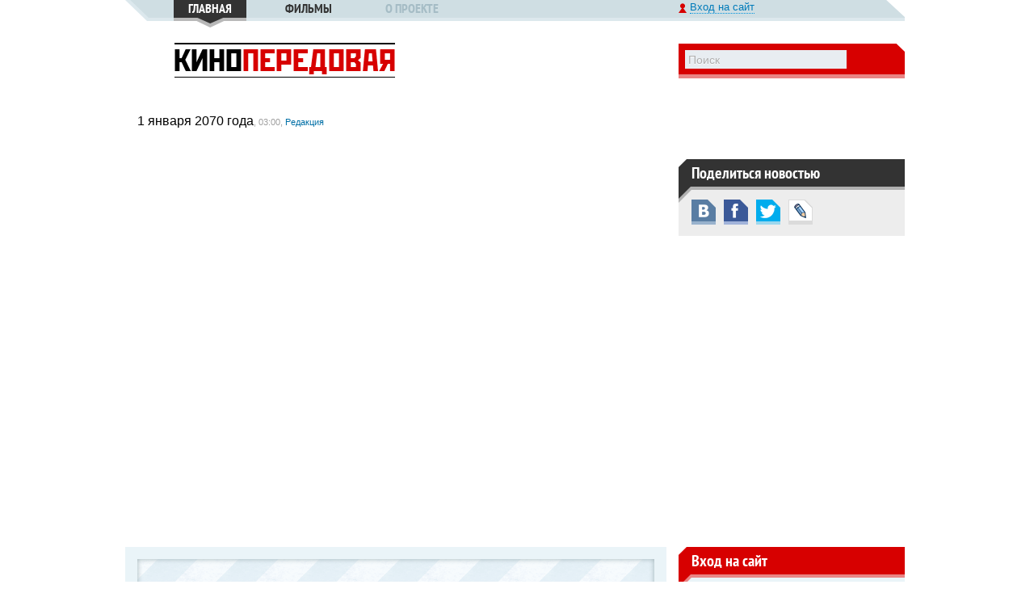

--- FILE ---
content_type: text/html; charset=UTF-8
request_url: https://www.moviefrontline.ru/comments/1387/
body_size: 4773
content:


<!DOCTYPE HTML PUBLIC "-//W3C//DTD HTML 4.01//EN" "http://www.w3.org/TR/html4/strict.dtd">
<html>
<head>
<title>КиноПередовая / Новости / </title>

<meta http-equiv="Content-Type" content="text/html; charset=utf-8">
<meta http-equiv="X-UA-Compatible" content="IE=edge">
<meta name="description" content="">
<meta name="keywords" content="кино фильмы мультфильмы новости русское российское режиссер звягинцев бекмамбетов михалков">

<meta property="og:title" content="" />
<meta property="og:description" content="" />

<!--link rel="apple-touch-icon" href="apple-touch-icon.png"--><!-- 144x114 -->
<!--link rel="shortcut icon" href="favicon.ico"-->

<link rel="stylesheet" href="/css/main.css">
<link rel="stylesheet" href="/themes/default/theme.css">
<link rel="stylesheet" href="/css/smoothness/jquery-ui.css" />
<link rel="stylesheet" href="/css/colorbox.css" />
	
<link href="http://vjs.zencdn.net/c/video-js.css" rel="stylesheet">
<script src="http://vjs.zencdn.net/c/video.js"></script>

<script type="text/javascript" src="/js/jquery.js"></script>
<script type="text/javascript" src="/js/jquery-ui.js"></script>
<script type="text/javascript" src="/js/jquery.color.js"></script>
<script type="text/javascript" src="/js/smooth.search.js"></script>
<script type="text/javascript" src="/js/jquery.qtip.min.js"></script>
<script type="text/javascript" src="/js/css_browser_selector.js"></script>
<script type="text/javascript" src="/js/textarea_autoresize.js"></script>
<script type="text/javascript" src="/js/textinputs_jquery.js"></script>
<script type="text/javascript" src="/js/jquery.colorbox-min.js"></script>
<script>
	$(document).ready(function(){
		$(".colorbox").colorbox({maxHeight:"500px", transition:"elastic"});
	});
</script>


	<script>
		$(function() {
		var cache = {},
			lastXhr;
		$( "#s" ).autocomplete({
			minLength: 2,
			source: function( request, response ) {
				var term = request.term;
				if ( term in cache ) {
					response( cache[ term ] );
					return;
				}

				lastXhr = $.getJSON( "/actions.php?action=search", request, function( data, status, xhr ) {
					cache[ term ] = data;
					if ( xhr === lastXhr ) {
						response( data );
					}
				});
			},
			select: function( event, ui ) {
				if (ui.item.section=='movies')
  					location.replace("/movies/" + ui.item.id + "/");
  				else
				if (ui.item.section=='news')
  					location.replace("/comments/" + ui.item.id + "/");

				return false;
			}
		}).each(function() {
    $(this).data('autocomplete')._renderItem = function(ul, item) {
    	if (item.id=='_movies') return $("<li style='display: block; font-size: 0.7em; margin: 5px 5px 5px 5px;'></li>").append('Фильмы').appendTo(ul);
    	else
    	if (item.id=='_news') return $("<li style='display: block; font-size: 0.7em; margin: 10px 5px 5px 5px;'></li>").append('Новости').appendTo(ul);
    	else
    	{
    		if (item.section=='movies')
		        return $("<li></li>").data("item.autocomplete", item).append(
	                "<a>«" + item.russian + "»<span style='color: #000000;'>" + (item.english!=0?" / " + item.english + "</span></a>":""))
	                .appendTo(ul);
			else
    		if (item.section=='news')
		        return $("<li></li>").data("item.autocomplete", item).append(
	                "<a>«" + item.header + "»<span style='color: #000000;'> / " + item.date + "</span></a>")
	                .appendTo(ul);
	                
		}
    };
});
	});
	
	</script>
	


<script type="text/javascript">
$(document).ready(function()
	{$('[title]').qtip({position: {my: 'bottom center', at: 'top center', adjust: {x: 12, y: -6}}});}
);

$(document).ready(function()
	{$('#scrolltop').click(function(){$('html, body').animate({scrollTop:0}, 'slow'); return false;});}
);

$(window).scroll(function()
	{if ($(this).scrollTop() > 800) {$('#scrolltop:hidden').stop(true, true).fadeIn();}
	else {$('#scrolltop').stop(true, true).fadeOut();}}
);
jQuery(function()
	{jQuery('textarea').autoResize();}
);
</script>

<!-- Кнопка цитирования -->
<script>
function getSelected() {
    if(window.getSelection) { return window.getSelection(); }
        else if(document.getSelection) { return document.getSelection(); }
                    else {
                            var selection = document.selection && document.selection.createRange();
                            if(selection.text) { return selection.text; }
                return false;
            }
            return false;
        }

$(document).ready(function() {
    // var url = 'http://google.com/search?q={term}', selectionImage;
    var url = 'javascript:$(\'#textarea\').val($(\'#textarea\').val() + \'[quote]{term}[/quote]\');', selectionImage;
    $('.quotation').mouseup(function(e) {
        var selection = getSelected();
        if(selection && (selection = new String(selection).replace(/^\s+|\s+$/g,''))) {
            if(!selectionImage) {
                selectionImage = $('<a>').attr({
                href: url,
                title: 'Цитировать выделенный текст',
                target: '_blank',
                id: 'float_quote'
            }).html("Цитировать").css({}).hide();
            $(document.body).append(selectionImage);
        }
        selectionImage.attr('href',url.replace('{term}',encodeURI(selection))).css({
        top: e.pageY - -30, //offsets
        left: e.pageX - 54 //offsets
        }).fadeIn('fast');
        }
    });

$(document.body).mousedown(function() {
    if(selectionImage) { selectionImage.fadeOut('fast'); }
});

});
</script>

<!-- Выключаем отправку, если сообщение пустое -->
<script type="text/javascript">
$(document).ready(function(){

/*
$('input[type="submit"]').attr('disabled','disabled');
*/

    if($('textarea').val() == ""){
        $('input[type="submit"]').attr('disabled','disabled');
    }
    else{
        $('input[type="submit"]').removeAttr('disabled');
    }


$('textarea').keyup(function(){
    if($('textarea').val() == ""){
        $('input[type="submit"]').attr('disabled','disabled');
    }
    else{
        $('input[type="submit"]').removeAttr('disabled');
    }
    });
});
</script>

<!-- Отключаем кнопку и ввод после отправки сообщения -->
<script type="text/javascript">
$(document).ready(function(){
$('input[type="submit"]').click(function () {
$('div.comments_input_controls').slideUp('normal');
$('div.comments_input_sending').slideDown('normal');

$('#textform').submit();

$('input[type="submit"]').attr('disabled','disabled');
$('textarea').attr('disabled','disabled');
});
});
</script>

<!-- Спойлеры -->
<script type="text/javascript">
$(document).ready(function(){
    $(".comment_spoiler").hide();
    $(".comment_spoiler_hd").click(function(){
        $(this).next(".comment_spoiler").slideToggle("fast");
    });
    $("#expand_spoilers").toggle(function(){
        $(this).addClass("spoilers_expanded"); 
        }, function () {
        $(this).removeClass("spoilers_expanded");
    });
    $("#expand_spoilers").click(function(){
        $(".comment_spoiler").slideToggle("fast");
    });
});
</script>

<script>
function paste_name (num, name)
{
	$('#textarea').replaceSelectedText('[namequote]' + num + '. ' + name + '[/namequote]');
		
    $('input[type="submit"]').removeAttr('disabled');

}
</script>

</head>
<body>



<!-- ============ SITE ============ -->
<div id="scrolltop">Наверх</div>
<div class="page_wrap">




<!-- ============ HEADER ============ -->
<div class="header_wrap">

	<div class="menu">
		<ul>
		<li class="menu_parent"><a href="/">Главная</a></li>
		<li><a href="/movies/">Фильмы</a></li>
		<!--li class="menu_disabled">Актеры</li>
		<li class="menu_disabled">Сборы</li-->
		<li class="menu_disabled">О проекте</li>
		</ul>
	</div>
	
	<div class="userbar">
		<a href="https://loginza.ru/api/widget?token_url=http%3A%2F%2Fwww.moviefrontline.ru&providers_set=vkontakte,facebook" class="loginza">
		
Вход на сайт		
		</a>
	</div>
	
	<!--div class="lang">
		<ul>
		<li class="lang_active">Рус</li>
		<li class="lang_disabled">Eng</li>
		</ul>
	</div-->

	<div class="clr"></div>

</div>
<!-- ============ // HEADER ============ -->




<!-- ============ FACE ON PAGES ============ -->
<div class="face_pages_logo">
	<a href="/">&nbsp;</a>
</div>

<div class="search face_pages_search small_corner">
	<form id="searchForm">
	<fieldset>
	<div class="input">
		<input type="text" name="s" id="s" value="Поиск">
	</div>
	<input type="submit" id="searchSubmit" value="">
	</fieldset>
	</form>
</div>

<div class="clr"></div>
<!-- ============ // FACE ON PAGES ============ -->




<!-- ============ LEFT: MAIN CONTENT ============ -->
<div class="main_wrap">


	
	<div class="news quotation">
		<h2></h2>
		<div class="news_output"><b>1 января 2070 года</b>, 03:00, <a href="mailto:moviefrontline@yandex.ru">Редакция</a></div>
		
</div>

</div>
<!-- ============ // LEFT: MAIN CONTENT ============ -->




<!-- ============ RIGHT: SIDE BLOCKS ============ -->
<div class="blocks_wrap">

	<div class="blocks_inside_spacer">&nbsp;</div>



	
	<div class="block_inside block_inside_dark">
		<div class="block_inside_hd"><h3>Поделиться новостью</h3></div>
		<div class="block_inside_content"><a href="http://vk.com/share.php?url=http%3A%2F%2Fwww.moviefrontline.ru%2Fcomments%2F%2F&description=" class="share_vk" title="ВКонтакте">&nbsp;</a><a href="http://www.facebook.com/sharer.php?u=http://www.moviefrontline.ru/comments/" class="share_fb" title="Facebook">&nbsp;</a><a href="http://twitter.com/share?url=http%3A%2F%2Fwww.moviefrontline.ru%2Fcomments%2F%2F&text=" class="share_twitter" title="Twitter">&nbsp;</a><a href="http://www.livejournal.com/update.bml?subject=&event=%3Cp%3E%3Ca+href%3D%22http%3A%2F%2Fwww.moviefrontline.ru%2Fcomments%2F%2F%22%3E%D0%A7%D0%B8%D1%82%D0%B0%D1%82%D1%8C+%D0%B4%D0%B0%D0%BB%D1%8C%D1%88%D0%B5%3C%2Fa%3E" class="share_lj" title="LiveJournal">&nbsp;</a></div>
	</div>
	
</div>
<!-- ============ // RIGHT: SIDE BLOCKS ============ -->



<!-- ============ CLEAR LEFT+RIGHT ============ -->
<div class="clr"></div>
<!-- ============ // CLEAR LEFT+RIGHT ============ -->



<!-- ============ LEFT: COMMENTS ============ -->
<div class="comments_wrap">
<div id="selection-image"></div>



<div class="comments_input_disabled"><h5>Вы не авторизованы</h5></div>
</div>
<!-- ============ // LEFT: COMMENTS ============ -->


<!-- ============ RIGHT: SIDE BLOCKS ============ -->
<div class="blocks_wrap">


		<div class="block_inside block_inside_red">
		<div class="block_inside_hd"><h3>Вход на сайт</h3></div>
		<div class="block_inside_content">
			<p>Оставлять комментарии могут только авторизованные пользователи.</p>
			<p class="block_inside_pseudolink"><a href="https://loginza.ru/api/widget?token_url=http%3A%2F%2Fwww.moviefrontline.ru&providers_set=vkontakte,facebook,twitter">Войти на сайт через Loginza</a></p>
			<p class="block_inside_sub">Используйте вашу учетную запись ВКонтакте, Facebook или Twitter.</p>
		</div>
	</div>
	<div class="block_inside block_inside_blue">
		<div class="block_inside_hd"><h3>Слово читателям</h3></div>
		<div class="block_inside_content">
			Оставьте первый комментарий
		</div>
	</div>
		
</div>
<!-- ============ // RIGHT: SIDE BLOCKS ============ -->



<!-- ============ CLEAR LEFT+RIGHT ============ -->
<div class="clr"></div>
<!-- ============ // CLEAR LEFT+RIGHT ============ -->




<!-- ============ FOOTER ============ -->
<div class="footer small_corner">
	<div class="footer_copy">
		<p>&copy; 2026 «КиноПередовая» — на передовой русского кино</p>
		<p>При копировании материалов ссылка на сайт обязательна</p>
		<p><a href="mailto:moviefrontline@yandex.ru">moviefrontline@yandex.ru</a><br><!--a href="#">О проекте</a><br><a href="#">Размещение рекламы</a--></p>
	</div>
	<div class="footer_social">
		<!-- Social networks and RSS -->
		
<!-- Yandex.Metrika informer -->
<a href="http://metrika.yandex.ru/stat/?id=14977816&amp;from=informer"
target="_blank" rel="nofollow"><img src="//bs.yandex.ru/informer/14977816/1_0_FFFFFFFF_EFEFEFFF_0_pageviews"
style="width:80px; height:15px; border:0;" alt="Яндекс.Метрика" title="Яндекс.Метрика: данные за сегодня (просмотры)" onclick="try{Ya.Metrika.informer({i:this,id:14977816,type:0,lang:'ru'});return false}catch(e){}"/></a>
<!-- /Yandex.Metrika informer -->

<!-- Yandex.Metrika counter -->
<script type="text/javascript">
(function (d, w, c) {
    (w[c] = w[c] || []).push(function() {
        try {
            w.yaCounter14977816 = new Ya.Metrika({id:14977816, enableAll: true, webvisor:true});
        } catch(e) {}
    });
    
    var n = d.getElementsByTagName("script")[0],
        s = d.createElement("script"),
        f = function () { n.parentNode.insertBefore(s, n); };
    s.type = "text/javascript";
    s.async = true;
    s.src = (d.location.protocol == "https:" ? "https:" : "http:") + "//mc.yandex.ru/metrika/watch.js";

    if (w.opera == "[object Opera]") {
        d.addEventListener("DOMContentLoaded", f);
    } else { f(); }
})(document, window, "yandex_metrika_callbacks");
</script>
<noscript><div><img src="//mc.yandex.ru/watch/14977816" style="position:absolute; left:-9999px;" alt="" /></div></noscript>
<!-- /Yandex.Metrika counter --><br>
<!-- begin of Top100 code -->

<script id="top100Counter" type="text/javascript" src="http://counter.rambler.ru/top100.jcn?3073103"></script>
<noscript>
<a href="http://top100.rambler.ru/navi/3073103/">
<img src="http://counter.rambler.ru/top100.cnt?3073103" alt="Rambler's Top100" border="0" />
</a>

</noscript>
<!-- end of Top100 code -->
	</div>
	<div class="clr"></div>
</div>
<!-- ============ // FOOTER ============ -->



</div>
<!-- ============ // SITE ============ -->



</body>
</html>



--- FILE ---
content_type: text/css
request_url: https://www.moviefrontline.ru/css/main.css
body_size: 8195
content:
/* Reset */
html, body, div, span, object, iframe, h1, h2, h3, h4, h5, h6, p, img, b, i, ol, ul, li, fieldset, form, input {padding: 0; margin: 0; border: 0; font-family: Tahoma, sans-serif; vertical-align: baseline; word-wrap: break-word;}
a, a:visited {text-decoration: none;}
a:hover {text-decoration: underline;}
i {font-style: normal;}

@font-face {
font-family: 'PTSans-NarrowBold';
src: url('/fonts/ptn77f.eot');
src: url('/fonts/ptn77f.eot?#iefix') format('embedded-opentype'),
url('/fonts/ptn77f.woff') format('woff'),
url('/fonts/ptn77f.ttf') format('truetype'),
url('/fonts/ptn77f.svg#ptn77f') format('svg');
font-weight: normal;
font-style: normal;}


/* Min-height fix */
@media all and (min-device-width: 960px) and (max-device-height: 800px)
{
.main_wrap {min-height: 460px;}
}
@media all and (min-device-width: 960px) and (max-device-height: 960px)
{
.main_wrap {min-height: 560px;}
}
@media all and (min-device-width: 960px) and (min-device-height: 1080px)
{
.main_wrap {min-height: 560px;}
}


/* System */
.clr {clear: both;}
.dim {position: absolute; top: 0; left: 0; width: 100%; min-height: 100%; z-index: 4; background-color: black; opacity: 0.70; -moz-opacity: 0.70; -khtml-opacity: 0.70; filter: alpha(opacity=70);}
#scrolltop {display: none; position: fixed; bottom: 0; right: 40px; font-size: 16px; color: #ffffff; background-color: #333333; padding: 3px 8px 3px 8px; border-top: 5px solid #b8b8b8; cursor: pointer;}

#scrolltop:hover {opacity: 0.80; -moz-opacity: 0.80; -khtml-opacity: 0.80; filter: alpha(opacity=80);}
.iphone.webkit #scrolltop, .ipod.webkit #scrolltop {display: none !important;}

::selection {color: #ffffff; background: #646464;}
::-moz-selection {color: #ffffff; background: #646464;}

.clearfix:after {content: "."; display: block; clear: both; visibility: hidden; line-height: 0; height: 0;}
.clearfix {display: block;}
html[xmlns] .clearfix {display: block;}
* html .clearfix {height: 1%;}


/* Themes */
body {}
.small_corner {background: url('/themes/default/small_corner.png') right top no-repeat;}


/* News */
.news {padding-top: 16px; margin: 0 15px 20px 15px; font-size: 14px; color: #525252;}
.news a, .news a:visited {color: #006fa6;}
.news a:hover {color: #d70000;}
.news h2 {display: block; padding: 0 0 8px 0; margin: 0; font-family: 'PTSans-NarrowBold', Tahoma; font-size: 32px; font-weight: normal; line-height: 34px; color: #d70000;}
.news h2 a, .news h2 a:visited {color: #d70000;}
.news_output b {font-weight: normal; font-size: 16px; color: #000000;}
.news_output {margin-bottom: 8px; font-size: 11px; color: #9f9f9f;}
.news_output a, .news_output a:visited {color: #006fa6;}
.news_output a:hover {color: #d70000;}
.news h3 {margin: 12px 0 12px 0; font-size 18px; line-height: 22px; font-weight: normal; color: #272727;}
.news p {margin: 6px 0 12px 0; line-height: 20px;}
.news_cover_center {max-width: 630px; max-height: 500px; overflow: hidden; padding: 10px 0 5px 0;}
.news_cover_left, .news_cover_right {max-width: 270px; overflow: hidden;}
.news_cover_left {float: left; padding: 10px 10px 5px 0;}
.news_cover_right {float: right; padding: 10px 0px 5px 10px;}
.news_footer {clear: both; padding: 16px 0 20px 0; border-bottom: 1px solid #c9c9c9;}
.news_comments_source {padding: 14px 0 14px 0; font-size: 11px;}
.news_comments a, .news_comments a:hover, .news_comments a:visited, .news_share a, .news_share a:hover, .news_share a:visited {color: #ffffff; text-decoration: none; text-shadow: 0 -1px 1px #710606;}
.news_comments, .news_share {float: left; min-width: 36px; height: 39px; overflow: hidden; margin-right: 14px; text-align: center; background-image: url('/themes/default/news_social.png'); background-repeat: no-repeat;}
.news_comments {background-color: #d70000; background-position: 0 0;}
.news_share {background-color: #333333; background-position: 0 -39px;}
.news_comments span, .news_share span {display: block; height: 39px; padding: 3px 6px 0 6px; font-size: 16px; line-height: 18px; font-weight: bold;}
.news_comments:hover, .news_share:hover {opacity: 0.80; -moz-opacity: 0.80; -khtml-opacity: 0.80; filter: alpha(opacity=80);}
.news_info {float: left; width: 480px; padding-bottom: 4px; margin-top: -2px; font-size: 11px;}


/* Pagination */
.pages {border-bottom: 5px solid #b8b8b8; background-color: #333333; font-size: 14px; line-height: 16px; font-weight: bold; color: #ffffff; text-align: center;}
.pages_top {width: 333px; float: left; margin-right: 2px;}
.pages_bottom {margin-top: 40px;}
.pages a, .pages a:visited, .pages a:active {color: #ffffff; text-shadow: 1px 2px 2px #000000;}
.pages a:hover {color: #d70000; text-decoration: none;}
.pages ul {height: 22px; padding: 8px; margin: 0; list-style-type: none;}
.pages li {float: left; display: inline-block; margin-right: 2px; padding-top: 1px; height: 18px; overflow: hidden;}
.pages li a {width: 100%; height: 100%; padding: 0px 6px;}
.pages_prev, .pages_next {display: block; width: 22px; border-bottom: 3px solid #b8b8b8;}
.pages_prev:hover, .pages_next:hover {opacity: 0.80; -moz-opacity: 0.80; -khtml-opacity: 0.80; filter: alpha(opacity=80);}
.pages_prev {background: #ffffff url('/themes/default/pages_prev.png') 50% 50% no-repeat;}
.pages_next {background: #ffffff url('/themes/default/pages_next.png') 50% 50% no-repeat;}
.pages_active {background-color: #d70000; padding: 0 6px; border-bottom: 3px solid #e98484; text-shadow: 0 -1px 1px #710606;}
.pages_span {color: #b0b0b0; text-shadow: 1px 2px 2px #000000;}


/* Search */
.search {height: 38px; border-bottom: 5px solid #e98484; background-color: #d70000;}
.search_main {width: 335px; float: left;}
#searchForm fieldset {width: 290px; padding: 8px; position: relative; display: block;}
div.input {float: left; width: 200px; height: 23px; overflow: hidden; background-color: #e8edf1;}
input#s {width: 100%; height: 23px; padding: 0 0 0 4px; background: transparent; font-size: 14px; color: #afafaf; text-shadow: 0 1px 1px #fff;}
input#s:focus {outline: none;}
input#searchSubmit {display: none; float: left; margin-left: -36px; width: 36px; height: 23px; overflow: hidden; text-indent: -9999px; background: url('/themes/default/search.png') no-repeat; cursor: pointer;}
input#searchSubmit:hover {opacity: 0.60; -moz-opacity: 0.60; -khtml-opacity: 0.60; filter: alpha(opacity=60);}


/* Blocks */
.blocks_wrap {float: left; width: 280px; overflow: hidden; margin-left: 15px;}
.block {margin-bottom: 25px;}
.block_hd {padding: 0 0 6px 8px; font-size: 11px; color: #d0d0d0; border-bottom: 5px solid #d70000; background: url('/themes/default/block_hd.png') right top no-repeat;}
.block_hd a, .block_hd a:visited {color: #d70000;}
.block_hd h3 {display: block; padding: 8px 22px 2px 0; font-family: 'PTSans-NarrowBold', Tahoma; font-size: 20px; font-weight: normal; line-height: 18px; color: #ffffff;}
.block_cover {background-color: #ededed;}
.block_content {padding: 5px 8px 10px 8px; font-size: 12px; color: #3c3c3c; background-color: #ededed;}
.block_content a, .block_content a:visited {color: #006fa6;}
.block_list span {white-space: nowrap; color: #2e4652; font-size: 90%; text-shadow: 1px 1px 1px #ffffff;}
.block_list ul {list-style-type: none;}
.block_list ol {padding-left: 25px;}
.block_list li {padding-bottom: 10px; font-size: 16px;}
.block_list li:first-child a {color: #006fa6;}
.block_list li + li {font-size: 15.5px; opacity: 0.95; -moz-opacity: 0.95; -khtml-opacity: 0.95; filter: alpha(opacity=95);}
.block_list li + li + li {font-size: 15px; opacity: 0.90; -moz-opacity: 0.90; -khtml-opacity: 0.90; filter: alpha(opacity=90);}
.block_list li + li + li + li {font-size: 14.5px; opacity: 0.85; -moz-opacity: 0.85; -khtml-opacity: 0.85; filter: alpha(opacity=85);}
.block_list li + li + li + li + li {font-size: 14px; opacity: 0.80; -moz-opacity: 0.80; -khtml-opacity: 0.80; filter: alpha(opacity=80);}
.block_list li + li + li + li + li + li {font-size: 13.5px; opacity: 0.75; -moz-opacity: 0.75; -khtml-opacity: 0.75; filter: alpha(opacity=75);}
.block_list li + li + li + li + li + li + li {font-size: 13px;}
.block_list li + li + li + li + li + li + li + li {font-size: 12.5px;}
.block_list li + li + li + li + li + li + li + li + li {font-size: 12px;}
.block_list li + li + li + li + li + li + li + li + li + li {font-size: 11.5px;}
.block_list li + li + li + li + li + li + li + li + li + li + li {font-size: 11px;} 
.block_array ul {list-style-type: none;}
.block_array li {display: inline; line-height: 24px; font-size: 16px;}
.block_array li:first-child a {color: #d70000;}
.block_array li + li {font-size: 15.5px; opacity: 0.95; -moz-opacity: 0.95; -khtml-opacity: 0.95; filter: alpha(opacity=95);}
.block_array li + li + li {font-size: 15px; opacity: 0.90; -moz-opacity: 0.90; -khtml-opacity: 0.90; filter: alpha(opacity=90);}
.block_array li + li + li + li {font-size: 14.5px; opacity: 0.85; -moz-opacity: 0.85; -khtml-opacity: 0.85; filter: alpha(opacity=85);}
.block_array li + li + li + li + li {font-size: 14px; opacity: 0.80; -moz-opacity: 0.80; -khtml-opacity: 0.80; filter: alpha(opacity=80);}
.block_array li + li + li + li + li + li {font-size: 13.5px; opacity: 0.75; -moz-opacity: 0.75; -khtml-opacity: 0.75; filter: alpha(opacity=75);}
.block_array li + li + li + li + li + li + li {font-size: 13px;}
.block_array li + li + li + li + li + li + li + li {font-size: 12.5px;}
.block_array li + li + li + li + li + li + li + li + li {font-size: 12px;}
.block_array li + li + li + li + li + li + li + li + li + li {font-size: 11.5px;}
.block_array li + li + li + li + li + li + li + li + li + li + li {font-size: 11px;} 


/* Tooltips */
.ui-tooltip, .qtip {position: absolute; left: -28000px; top: -28000px; display: none; max-width: 280px; min-width: 50px; font-size: 11px; line-height: 12px; border-bottom: 3px solid #cccccc; background-color: #484848; color: #ffffff; box-shadow: 0px 4px 10px rgba(0, 0, 0, 0.40); -moz-box-shadow: 0px 4px 10px rgba(0, 0, 0, 0.40); -webkit-box-shadow: 0px 4px 10px rgba(0, 0, 0, 0.40);}
.ui-tooltip-content {position: relative; padding: 2px 6px 4px 6px; overflow: hidden; text-align: left; word-wrap: break-word; overflow: hidden;}
.ui-tooltip-fluid {display: block; visibility: hidden; position: static !important; float: left !important;} /* IE fix */
* html .ui-tooltip-titlebar .ui-state-default {top: 16px;} /* IE fix */


/* Footer */
.footer {width: 640px; border-bottom: 5px solid #b8b8b8; background-color: #e4e4e4; margin-top: 80px; padding: 20px 15px 15px 15px;}
.footer a, .footer a:visited {color: #d70000;}
.footer_copy {width: 62%; float: left; font-size: 12px;}
.footer_copy p {color: #333333;}
.footer_copy p + p {color: #8e8e83;}
.footer_copy p + p + p {padding-top: 10px; font-size: 14px; line-height: 22px;}
.footer_social {width: 36%; float: right; padding-left: 2%; text-align: right; opacity: 0.1;}


/* Header */
.menu, .lang {float: left; height: 34px; overflow: hidden;}
.menu {width: 625px; margin-left: 60px;}
.lang {margin-left: 10px;}
.menu ul, .lang ul {list-style-type: none;}
.opera .menu li {line-height: 20px;}
.opera .lang li {line-height: 18px;}
.menu li, .lang li {float: left; display: inline-block; height: 34px; font-family: 'PTSans-NarrowBold', Tahoma; text-transform: uppercase;}
.menu li {margin-right: 30px; font-size: 16px; line-height: 16px;}
.lang li {font-size: 14px; line-height: 14px;}
.menu a, .menu a:visited, .lang a, .lang a:visited {display: block; width: 100%; height: 24px; color: #333333;}
.menu a, .menu a:visited {padding: 2px 18px 0 18px;}
.lang a, .lang a:visited {padding: 4px 6px 0 6px;}
.menu a:hover, .lang a:hover, .menu_parent a:hover {color: #d70000; text-decoration: none;}
.menu_active, .lang_active {color: #ffffff; text-shadow: 0 -1px 1px #710606; background: url('/themes/default/menu_active.png') center top no-repeat;}
.menu_active, .menu_disabled {padding: 2px 18px 0 18px;}
.menu_disabled {color: #a5bcc5;}
.lang_active, .lang_disabled {padding: 4px 6px 0 6px;}
.lang_disabled {color: #a5bcc5;}
.menu_parent {color: #ffffff; background: url('/themes/default/menu_parent.png') center top no-repeat;}
.menu_parent a, .menu_parent a:visited {color: #ffffff;}
.userbar {float: left; width: 160px; height: 20px; padding-left: 14px; margin-top: 1px; overflow: hidden; font-size: 13px; color: #333333; background: url('/themes/default/user.png') left center no-repeat;}
.userbar a, .userbar a:visited {color: #007bba; border-bottom: 1px dotted #0093de;}
.userbar a:hover {color: #d70000; border-bottom-color: #d70000; text-decoration: none;}


/* Themes */
.header_wrap {width: 965px; height: 34px; overflow: hidden; background: url('/themes/default/menu_bg.png') left top no-repeat;}
.main_wrap {width: 670px; float: left; background-color: #ffffff;}
.page_wrap {width: 970px; margin: 0 auto;}
.main_wrap_title {width: 670px; margin-top: 10px; padding-bottom: 10px; background-color: #ffffff;}
.main_wrap_title h2 {display: block; padding: 4px 15px 2px 15px; font-family: 'PTSans-NarrowBold', Tahoma; font-size: 28px; font-weight: normal; line-height: 28px; color: #d70000;}
.main_wrap_title h3 {padding: 2px 15px 6px 15px; font-family: 'PTSans-NarrowBold', Tahoma; font-size: 16px; font-weight: normal; line-height: 16px; color: #c4c4c4;}
.main_wrap_title h3 b {font-family: 'PTSans-NarrowBold', Tahoma; font-size: 16px; font-weight: normal; line-height: 16px; color: #333333;}
.opera .main_wrap_title h2 {padding-top: 8px; padding-bottom: 0;}
.opera .main_wrap_title h3 {padding-top: 2px;}
.main_wrap_spacer {height: 40px;}


/* Face */
.face_wrap {padding: 25px 0 30px 0;}
.logo {width: 333px; float: left; margin-right: 2px; padding-top: 15px; text-align: center;}
.slider_wrap {width: 630px; height: 230px; float: left; /* border-bottom: 5px solid #b8b8b8; */}
.slider_wrap a, .slider_wrap a:visited, .slider_wrap a:hover {color: #ffffff; text-decoration: none;}
.slider_image {width: 350px; height: 230px; float: left; overflow: hidden; background-color: #333333; background-position: center top; background-repeat: no-repeat;}
.slider_text {width: 270px; height: 230px; float: left; overflow: hidden; background-color: #333333;}
.slider_text h1 {padding: 6px 8px 4px 8px; font-family: 'PTSans-NarrowBold', Tahoma; font-weight: normal; font-size: 24px; line-height: 28px; text-shadow: 1px 2px 1px #000000;}
.slider_text span {display: inline-block; margin: 10px 8px 4px 8px; padding-top: 3px; font-size: 12px; color: #737373; border-top: 1px solid #535353;}
.slider_text h4 {max-width: 120px; height: 20px; overflow: hidden; display: inline-block; padding: 2px 14px 4px 8px; font-family: 'PTSans-NarrowBold', Tahoma; font-weight: normal; font-size: 18px; line-height: 20px; text-shadow: 0 -1px 1px #710606; background-color: #d70000; border-bottom: 3px solid #e98484;}
.slider_pages a {display: block; width: 10px; height: 45px; overflow: hidden; background-color: #575757; border-bottom: 1px solid #333333;}
.slider_pages a:hover {background-color: #b8b8b8;}
.slider_pages a.active {background-color: #d70000; cursor: default;}
.slider_border {width: 590px; height: 5px; float: right; margin-right: 5px; background: url('/themes/default/slider_border.png') center top no-repeat;}


/* Face on Pages */
.face_pages_logo {width: 590px; float: left; margin: 18px 20px 20px 60px;}
.face_pages_logo a, .face_pages_logo a:visited {display: block; width: 276px; height: 45px; text-decoration: none; background: url('/themes/default/logo_long.png') left top no-repeat;}
.face_pages_logo a:hover {text-decoration: none; opacity: 0.80; -moz-opacity: 0.80; -khtml-opacity: 0.80; filter: alpha(opacity=80);}
.face_pages_search {width: 280px; float: left; margin: 20px 0 20px 15px;}


/* Quote button */
#float_quote {position: absolute; top: -50px; left: -50px; padding: 4px 8px; font-size: 12px; font-weight: bold; text-align: center; text-shadow: 0 -1px 1px #710606; border-bottom: 4px solid #e98484; background-color: #d70000; box-shadow: 0px 6px 12px rgba(0, 0, 0, 0.40); -moz-box-shadow: 0px 6px 12px rgba(0, 0, 0, 0.40); -webkit-box-shadow: 0px 6px 12px rgba(0, 0, 0, 0.40);}
a#float_quote, a:visited#float_quote {color: #ffffff;}
a:hover#float_quote {text-decoration: none; background-color: #ff3d00; text-shadow: 0 -1px 1px #9e2121; border-bottom-color: #ff9696;}


/* Inside blocks (comments etc.) */
.blocks_inside_spacer {height: 80px;}
.block_inside {margin-bottom: 25px;}
.block_inside_dark .block_inside_hd {padding: 0 0 6px 16px; color: #d0d0d0; background: url('/themes/default/block_inside_dark_up.png') left top no-repeat;}
.block_inside_dark .block_inside_content {font-size: 14px; line-height: 20px; color: #333333; background: #ededed url('/themes/default/block_inside_dark_down.png') left top no-repeat;}
.block_inside_red .block_inside_hd {padding: 0 0 6px 16px; font-size: 11px; color: #d0d0d0; background: url('/themes/default/block_inside_red_up.png') left top no-repeat;}
.block_inside_red .block_inside_content {font-size: 14px; color: #333333; background: #eaf4f8 url('/themes/default/block_inside_red_down.png') left top no-repeat;}
.block_inside_blue .block_inside_hd {padding: 0 0 6px 16px; font-size: 11px; color: #d0d0d0; background: url('/themes/default/block_inside_blue_up.png') left top no-repeat;}
.block_inside_blue .block_inside_content {font-size: 14px; color: #333333; background: #eaf4f8 url('/themes/default/block_inside_blue_down.png') left top no-repeat;}
.block_inside_hd h3 {display: block; padding: 8px 22px 2px 0; font-family: 'PTSans-NarrowBold', Tahoma; font-size: 20px; font-weight: normal; line-height: 18px; color: #ffffff;}
.opera .block_inside_hd h3 {padding-top: 10px;}
.block_inside_hd a, .block_inside_hd a:visited {color: #d70000;}
.block_inside_content {font-size: 14px; color: #3c3c3c; padding: 10px 10px 12px 16px;}
.block_inside_content a, .block_inside_content a:visited {color: #006fa6;}
.block_inside_content p {margin: 4px 0 4px 0;}
.block_inside_sub {font-size: 11px; color: #7f7f7f; text-shadow: 0 -1px 1px #ffffff; line-height: 14px;}
.block_inside_pseudolink {display: inline-block; border-bottom: 1px dotted #006fa6; line-height: 18px; color: #006fa6; cursor: pointer;}
.block_inside_pseudolink:hover {color: #117cb4; border-bottom-color: #117cb4;}
.block_inside_pseudolink a, .block_inside_pseudolink a:visited {text-decoration: none;}
.block_inside_pseudolink a:hover {color: #117cb4; text-decoration: none;}
a.share_vk, a.share_fb, a.share_twitter, a.share_lj {display: inline-block; width: 30px; height: 31px; margin: 6px 10px 2px 0; background-image: url('/themes/default/social_sharing.png'); background-repeat: no-repeat;}
a.share_vk {background-position: 0 0;}
a.share_fb {background-position: 0 -31px;}
a.share_twitter {background-position: 0 -62px;}
a.share_lj {background-position: 0 -93px;}
a.share_vk:hover, a.share_fb:hover, a.share_twitter:hover, a.share_lj:hover {text-decoration: none; opacity: 0.80; -moz-opacity: 0.80; -khtml-opacity: 0.80; filter: alpha(opacity=80);}


/* Comments */
.comments_wrap {width: 640px; min-height: 400px; padding: 15px; float: left; background-color: #eaf4f8;}
.comments_input_disabled {width: 640px; height: 140px; padding-bottom: 10px; text-align: center; background: #eaf4f8 url('/themes/default/input_disabled.png') left top repeat; -webkit-box-shadow: inset 0px 0px 6px 0px #9db0b4; box-shadow: inset 0px 0px 6px 0px #9db0b4;}
.comments_input_disabled h5 {font-size: 24px; padding-top: 54px; color: #cedbe2; text-shadow: 1px 2px 1px #ffffff;}
.comments_input {padding-bottom: 16px;}
.comments_input_controls {width: 640px; background-color: #ffffff; border-bottom: 4px solid #c1d3d7;}
.comments_input_styles {float: left; padding: 8px 10px;}
.comments_input_sending {width: 640px; background-color: #c1d3d7; text-align: center; font-size: 18px; line-height: 18px; padding: 8px 0 12px 0; color: #97abaf; text-shadow: 1px 2px 1px #e9f3f5;}
.comments_input_submit {float: right; padding: 8px 10px;}
a.input_bold, a.input_italic, a.input_strike, a.input_spoiler {display: inline-block; width: 30px; height: 31px; margin-right: 10px; background-color: #b0b0b0; background-image: url('/themes/default/input_styles.png'); background-repeat: no-repeat;}
a.input_bold {background-position: 0 0;}
a.input_italic {background-position: 0 -31px;}
a.input_strike {background-position: 0 -62px;}
a.input_spoiler {background-position: 0 -93px;}
a.input_bold:hover, a.input_italic:hover, a.input_strike:hover, a.input_spoiler:hover {text-decoration: none; opacity: 0.80; -moz-opacity: 0.80; -khtml-opacity: 0.80; filter: alpha(opacity=80);}
textarea {width: 620px; height: 140px; resize: none; overflow-y: hidden; vertical-align: top; outline: none; -moz-appearance: none; border: 0; padding: 10px; margin: 0; background-color: #ffffff; font-size: 14px; color: #3c3c3c; font-family: Tahoma, sans-serif; color: #3c3c3c;}
#submit {height: 31px; padding: 0 14px 0 14px; cursor: pointer; font-size: 14px;  color: #ffffff; text-shadow: 0 -1px 1px #710606; border-bottom: 4px solid #e98484; background: #d70000 url('/themes/default/small_corner.png') right top no-repeat;}
#submit:hover {opacity: 0.80; -moz-opacity: 0.80; -khtml-opacity: 0.80; filter: alpha(opacity=80); text-decoration: none;}
#submit[disabled], #submit[disabled]:hover {cursor: default; color: #ffffff; opacity: 0.20; -moz-opacity: 0.20; -khtml-opacity: 0.20; filter: alpha(opacity=20);}
.comment {padding: 24px 0 14px 0; border-bottom: 1px solid #c1d3d7;}
.comment a, .comment a:visited {color: #006fa6;}
.comment_author {float: left; margin-bottom: 10px; font-size: 14px; font-weight: bold; color: #749da6;}
.comment_author a, .comment_author a:visited {display: inline-block; border-bottom: 1px dotted #006fa6; color: #006fa6;}
.comment_author a:hover {color: #117cb4; border-bottom-color: #117cb4; text-decoration: none;}
.comment_date {float: right; padding-top: 4px; font-size: 11px; color: #5d7e8d; text-shadow: 0 -1px 1px #ffffff;}
.comment_text {font-size: 13px; color: #333333;}
.comment_text p {padding: 5px 0 5px 0;}
.comment_text b {font-weight: bold !important;}
.comment_text i {font-style: italic !important;}
.comment_text s {text-decoration: line-through; opacity: 0.60; -moz-opacity: 0.60; -khtml-opacity: 0.60; filter: alpha(opacity=60);}
.comment_quote {width: 70%; padding: 6px 10px 6px 10px; margin: 4px 0 4px 0; background-color: #fff7e9; border: 1px solid #f7e4b8; border-bottom-width: 4px;}
.comment_quote h5 {font-size: 13px; font-weight: bold;}
.comment_spoiler_hd {display: block; width: 70%; padding: 4px 14px 4px 6px; margin-top: 6px; border: 1px solid #abced8; background-color: #abced8; color: #ffffff; font-weight: bold; line-height: 13px; text-shadow: 0 -1px 1px #6395a3; cursor: pointer;}
.comment_spoiler {width: 70%; padding: 6px 10px 6px 10px; margin-bottom: 8px; color: #9fafb7; background-color: #f5fcff; border: 1px solid #abced8; border-bottom-width: 4px;}
.spoilers_expanded {opacity: 0.40; -moz-opacity: 0.40; -khtml-opacity: 0.40; filter: alpha(opacity=40); border-bottom-color: #eaf4f8;}



/* Movies */
.movie_wrap_poster {float: left; width: 60%;}
.poster_wrap_poster {float: left; width: 40%;}
.movie_wrap_noposter {width: 100%;}
.poster_wrap_noposter {display: none;}
.movie, .movie_info, .movie_news {color: #333333;}
.movie_wrap_poster a, .movie_wrap_noposter a, .movie_wrap_poster a:visited, .movie_wrap_noposter a:visited {color: #006fa6;}
.movie_wrap_poster a:hover, .movie_wrap_noposter a:hover {color: #d70000;}
.movie_info {width: 360px; padding: 5px 15px; margin-bottom: 5px; font-size: 12px; border-bottom: 4px solid #dfdfdf; background-color: #f3f3f3;}
.movie_info p {padding: 4px 0 4px 0;}
.movie_info i {color: #969696;}
.movie_info a {line-height: 16px;}
.movie_info a[target="_blank"]{text-decoration: underline;}
.movie {margin: 0 15px 10px 15px; font-size: 14px;}
.movie p {padding: 4px 0 2px 0;}
.movie_story {padding-top: 5px; font-size: 12px;}
.poster_wrap_poster {max-width: 260px; max-height: 440px; overflow: hidden;}
.movie_news {padding-top: 20px; margin: 0 0 20px 0;}
.movie_news h4 {font-family: 'PTSans-NarrowBold', Tahoma; font-size: 22px; font-weight: normal; line-height: 22px; padding: 0 15px 8px 15px;}
.movie_news_item, .movie_news_item_even {width: 100%; cursor: pointer; font-size: 14px;}
.movie_news_item {background-color: #ffffff;}
.movie_news_item_even {background-color: #ecf0f2;}
.movie_news_item:hover, .movie_news_item_even:hover {background-color: #dbe8ee;}
.movie_news_item:hover .movie_news_title, .movie_news_item_even:hover .movie_news_title {text-decoration: underline; color: #d70000;}
.movie_news_title {float: left; width: 375px; color: #006fa6; margin: 4px 10px 4px 15px;}
.movie_news_info {float: left; width: 240px; font-size: 12px; margin: 4px 0 4px 0;}
.movie_news_info i {color: #737373;}
#movie_news_showall {margin: 10px 15px 5px 15px; font-size: 16px; color: #737373;}
#movie_news_showall span {cursor: pointer; padding-bottom: 1px; padding-right: 1px; color: #006fa6; border-bottom: 1px dotted #0070a9;}
#movie_news_showall span:hover {color: #d70000; border-bottom: 1px dotted #d70000;}

.movies_abc {float: left; width: 305px; padding: 0 15px 30px 15px; font-size: 11px; word-spacing: 1px;}
.movies_abc h2 {display: inline-block; padding: 4px 14px 4px 14px; margin-bottom: 4px; border-bottom: 4px solid #b8b8b8; font-family: 'PTSans-NarrowBold', Tahoma; font-size: 26px; font-weight: normal; color: #ffffff; line-height: 26px; background: #333333 url('/themes/default/small_corner.png') right top no-repeat;}
.movies_abc a, .movies_abc a:visited {font-size: 14px; color: #006fa6;}
.movies_abc a:hover {color: #d70000;}
.movies_abc i {font-size: 11px; color: #a6b9c2;}
.movies_abc ul {list-style-type: none;}
.movies_abc ul li {padding: 4px 18px 4px 0;}



/* Rating */
div.star-rating {display: block; float: left; cursor: pointer; width: 15px; height: 15px; overflow: hidden; text-indent: -999em; background: transparent;}
div.rating-cancel a {/*background: url('/themes/default/rating_delete.gif') no-repeat 0 -16px;*/}
div.star-rating, div.star-rating a {background: url('/themes/default/rating_star.png') no-repeat 0 0px;}
div.star-rating a {display: block; width: 15px; height: 100%; background-position: 0 0px; border: 0;}
div.star-rating-on a {background-position: 0 -16px !important;}
div.star-rating-hover a {background-position: 0 -32px;}
div.star-rating-readonly a{cursor: default !important;}
div.rating-cancel {display: none;}
.block_inside_rating {background: #ededed url('/themes/default/block_inside_dark_down.png') left top no-repeat;}
.block_rating {width: 150px; float: left; padding: 12px 10px 10px 15px; font-size: 14px; color: #333333;}


.block_rating img {margin: 0 -3px 0 -2px;}


.block_rating p {padding-bottom: 2px;}
.block_rating_result {float: left; width: 95px; height: 48px; overflow: hidden; margin-top: 4px; padding: 4px 5px 4px 5px; font-size: 12px; color: #ffffff; text-align: center; text-shadow: 0 -1px 1px #484848;}
.block_rating_result h4 {padding-bottom: 4px; font-size: 26px; font-weight: bold; line-height: 26px;}
.block_rating_result_good {background-color: #3b9e00;}
.block_rating_result_average {background-color: #ffa018;}
.block_rating_result_bad {background-color: #d70000;}
.block_rating_result_none {background-color: #969696;}
.block_rating_small {display: inline-block; padding: 1px 4px 1px 4px; font-size: 90%; color: #ffffff;}



/* Media block */
.mb_tabs {padding-top: 18px;}
.mb_tabs div {float: left; padding: 8px 15px 8px 15px; font-family: 'PTSans-NarrowBold', Tahoma; font-size: 20px; font-weight: normal; line-height: 20px; color: #ffffff; text-shadow: 0 -1px 2px #777777; white-space: nowrap;}
.mb_tab {cursor: pointer; background-color: #b0b0b0; border-right: 4px solid #cfcfcf;}
.mb_tab:hover {opacity: 0.80; -moz-opacity: 0.80; -khtml-opacity: 0.80; filter: alpha(opacity=80);}
.mb_tab_active {cursor: default; background-color: #333333; border-right: 4px solid #828282;}
.mb_corner {width: 670px; height: 20px; background: url('/themes/default/mb_corner.png') no-repeat right top;}
.mb_full {width: 640px; padding: 5px 15px 5px 15px; background-color: #333333;}
.mb_thumbs {width: 656px; padding: 10px 7px 24px 7px; background-color: #333333; border-bottom: 4px solid #999999;}

.mb_media_info {padding-bottom: 10px; font-size: 14px; color: #ffffff;}
.mb_media_info b {font-weight: normal; color: #d70000;}
.mb_media_info i {display: block; font-size: 11px; color: #969696;}

.mb_media_wrap {width: 640px; min-height: 100px; overflow: hidden; text-align: center; margin: 0 auto;}
.mb_media {margin: 0 auto;}

.mb_pic, .mb_poster, .mb_poster_wide {position: relative; float: left; margin: 8px 8px 8px 8px; border-bottom: 3px solid #828282; background-position: 50% 50%; background-repeat: no-repeat; -webkit-background-size: cover; -o-background-size: cover; -moz-background-size: cover; background-size: cover; box-shadow: 0px 4px 10px rgba(0, 0, 0, 0.40); -moz-box-shadow: 0px 4px 10px rgba(0, 0, 0, 0.40); -webkit-box-shadow: 0px 4px 10px rgba(0, 0, 0, 0.40); /* inline margin fix */ font-size: 0; letter-spacing: 0px; word-spacing: 0px;}
.mb_pic:hover, .mb_poster:hover, .mb_poster_wide:hover {cursor: pointer; opacity: 0.60; -moz-opacity: 0.60; -khtml-opacity: 0.60; filter: alpha(opacity=60);}
.mb_pic {width: 93px; height: 56px;}
.mb_poster {width: 93px; height: 120px;}
.mb_poster_wide {width: 202px; height: 120px;}
.mb_active {cursor: default !important; border-bottom: 3px solid #d70000 !important; opacity: 1 !important; -moz-opacity: 1 !important; -khtml-opacity: 1 !important; filter: alpha(opacity=100) !important;}
.mb_pic div, .mb_poster div, .mb_poster_wide div {position: absolute; bottom: 0px; right: 0px; display: inline; padding: 0px 4px 0px 4px; font-size: 10px; color: #ffffff; letter-spacing: auto; text-shadow: 1px 1px 1px #535353; background-color: #828282;}
.mb_active div {cursor: default !important; background-color: #d70000 !important;}

.mb_buttons {width: 100%; margin: 8px 0 10px 0; font-size: 12px;}

.mb_social {float: left; position: relative; width: 180px; padding-top: 4px;}
.mb_comments a, .mb_comments a:hover, .mb_comments a:visited, .mb_share a, .mb_share a:hover, .mb_share a:visited {color: #ffffff; text-decoration: none; text-shadow: 0 -1px 1px #710606;}
.mb_comments, .mb_share {float: left; min-width: 29px; height: 32px; overflow: hidden; margin-right: 8px; text-align: center; background-image: url('/themes/default/mb_social.png'); background-repeat: no-repeat;}
.mb_comments {background-position: 0 0;}
.mb_share {background-position: 0 -32px;}
.mb_comments span, .mb_share span {display: block; height: 32px; padding: 2px 6px 0 6px; font-size: 14px; line-height: 16px; font-weight: bold;}
.mb_comments:hover, .mb_share:hover {opacity: 0.80; -moz-opacity: 0.80; -khtml-opacity: 0.80; filter: alpha(opacity=80);}

.mb_rating {float: left; width: 160px; padding: 0 10px 10px 5px;}
.mb_rating p, .mb_rating_result p {padding-bottom: 4px; color: #e0e0e0;}
.mb_rating_result {float: left; width: 160px;}
span.mb_rating_rate {display: inline-block; padding: 2px 5px 2px 5px; font-weight: bold; color: #ffffff; text-align: center; text-shadow: 0 -1px 1px #484848;}
span.mb_rating_votes {padding-left: 4px; font-size: 11px; color: #aeaeae;}

.mb_content_action {float: right; position: relative; width: 110px; padding-top: 4px; text-align: right;}
.mb_download a, .mb_download a:hover, .mb_download a:visited, .mb_zoom a, .mb_zoom a:hover, .mb_zoom a:visited {color: #ffffff; text-decoration: none; text-shadow: 0 -1px 1px #710606;}
.mb_download, .mb_zoom {float: right; width: 29px; height: 32px; overflow: hidden; margin-left: 8px; text-align: center; background-image: url('/themes/default/mb_content_action.png'); background-repeat: no-repeat;}
.mb_download {background-position: 0 0;}
.mb_zoom {background-position: 0 -32px;}
.mb_download span, .mb_zoom span {display: block; height: 32px; padding: 2px 6px 0 6px; font-size: 14px; line-height: 16px; font-weight: bold;}
.mb_download:hover, .mb_zoom:hover {opacity: 0.80; -moz-opacity: 0.80; -khtml-opacity: 0.80; filter: alpha(opacity=80);}

.mb_download_popup {position: absolute; z-index: 1020; top: 40px; right: 14px; min-width: 260px; color: #ffffff; text-align: left; font-size: 12px;}
.mb_download_popup_header {height: 21px; background: url('/themes/default/mb_download_popup_header.png') right top no-repeat;}
.mb_download_popup_body {border: 1px solid #b0b0b0; border-top-width: 0; border-bottom-width: 4px; background-color: #7f7f7f; box-shadow: 0px 18px 10px rgba(0, 0, 0, 0.70); -moz-box-shadow: 0px 18px 10px rgba(0, 0, 0, 0.70); -webkit-box-shadow: 0px 18px 10px rgba(0, 0, 0, 0.70);}
.mb_download_popup ul {padding: 10px; list-style-type: none; line-height: 20px;}
.mb_download_popup li {font-size: 15px; white-space: nowrap;}
.mb_download_popup li + li {font-size: 14px; opacity: 0.90; -moz-opacity: 0.90; -khtml-opacity: 0.90; filter: alpha(opacity=90);}
.mb_download_popup li + li + li {font-size: 13px; opacity: 0.85; -moz-opacity: 0.85; -khtml-opacity: 0.85; filter: alpha(opacity=85);}
.mb_download_popup li + li + li + li {font-size: 12px; opacity: 0.80; -moz-opacity: 0.80; -khtml-opacity: 0.80; filter: alpha(opacity=80);}
.mb_download_popup a, .mb_download_popup a:visited {color: #dadada;}
.mb_download_popup a:hover {color: #ffffff;}

.mb_share_popup {position: absolute; z-index: 1020; top: 40px; left: 37px;}
.mb_share_popup_header {height: 21px; background: url('/themes/default/mb_share_popup_header.png') left top no-repeat;}
.mb_share_popup_body {padding: 2px 0 6px 10px; white-space: nowrap; border: 1px solid #b0b0b0; border-top-width: 0; border-bottom-width: 4px; background-color: #7f7f7f; box-shadow: 0px 18px 10px rgba(0, 0, 0, 0.70); -moz-box-shadow: 0px 18px 10px rgba(0, 0, 0, 0.70); -webkit-box-shadow: 0px 18px 10px rgba(0, 0, 0, 0.70);}








--- FILE ---
content_type: application/javascript
request_url: https://www.moviefrontline.ru/js/smooth.search.js
body_size: 458
content:
$(function(){

    var input = $('input#s');
    var divInput = $('div.input');
    var width = divInput.width();
    var outerWidth = divInput.parent().width() - (divInput.outerWidth() - width) - 28;
    var submit = $('#searchSubmit');
    var txt = input.val();
    
    input.bind('focus', function() {
        if(input.val() === txt) {
            input.val('');
        }
        $(this).animate({color: '#000'}, 300); // text color
        $(this).parent().animate({
            width: 200 + 'px',
            backgroundColor: '#fff', // background color
            paddingRight: '43px'
        }, 300, function() {
            if(!(input.val() === '' || input.val() === txt)) {
                if(!($.browser.msie && $.browser.version < 9)) {
                    submit.fadeIn(300);
                } else {
                    submit.css({display: 'block'});
                }
            }
        }).addClass('focus');
    }).bind('blur', function() {
        $(this).animate({color: '#b4bdc4'}, 300); // text color
        $(this).parent().animate({
            width: width + 'px',
            backgroundColor: '#e8edf1', // background color
            paddingRight: '15px'
        }, 300, function() {
            if(input.val() === '') {
                input.val(txt)
            }
        }).removeClass('focus');
        if(!($.browser.msie && $.browser.version < 9)) {
            submit.fadeOut(100);
        } else {
            submit.css({display: 'none'});
        }
    }).keyup(function() {
        if(input.val() === '') {
            if(!($.browser.msie && $.browser.version < 9)) {
                submit.fadeOut(300);
            } else {
                submit.css({display: 'none'});
            }
        } else {
            if(!($.browser.msie && $.browser.version < 9)) {
                submit.fadeIn(300);
            } else {
                submit.css({display: 'block'});
            }
        }
    });
});